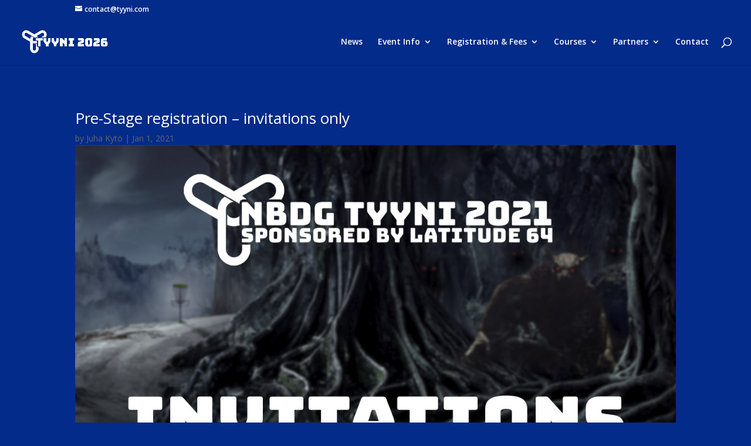

--- FILE ---
content_type: text/css
request_url: https://www.tyyni.com/wp-content/et-cache/3850/et-divi-dynamic-tb-4651-3850.css?ver=1768559004
body_size: -82
content:
@font-face{font-family:ETmodules;font-display:block;src:url(//www.tyyni.com/wp-content/themes/Divi/core/admin/fonts/modules/all/modules.eot);src:url(//www.tyyni.com/wp-content/themes/Divi/core/admin/fonts/modules/all/modules.eot?#iefix) format("embedded-opentype"),url(//www.tyyni.com/wp-content/themes/Divi/core/admin/fonts/modules/all/modules.woff) format("woff"),url(//www.tyyni.com/wp-content/themes/Divi/core/admin/fonts/modules/all/modules.ttf) format("truetype"),url(//www.tyyni.com/wp-content/themes/Divi/core/admin/fonts/modules/all/modules.svg#ETmodules) format("svg");font-weight:400;font-style:normal}